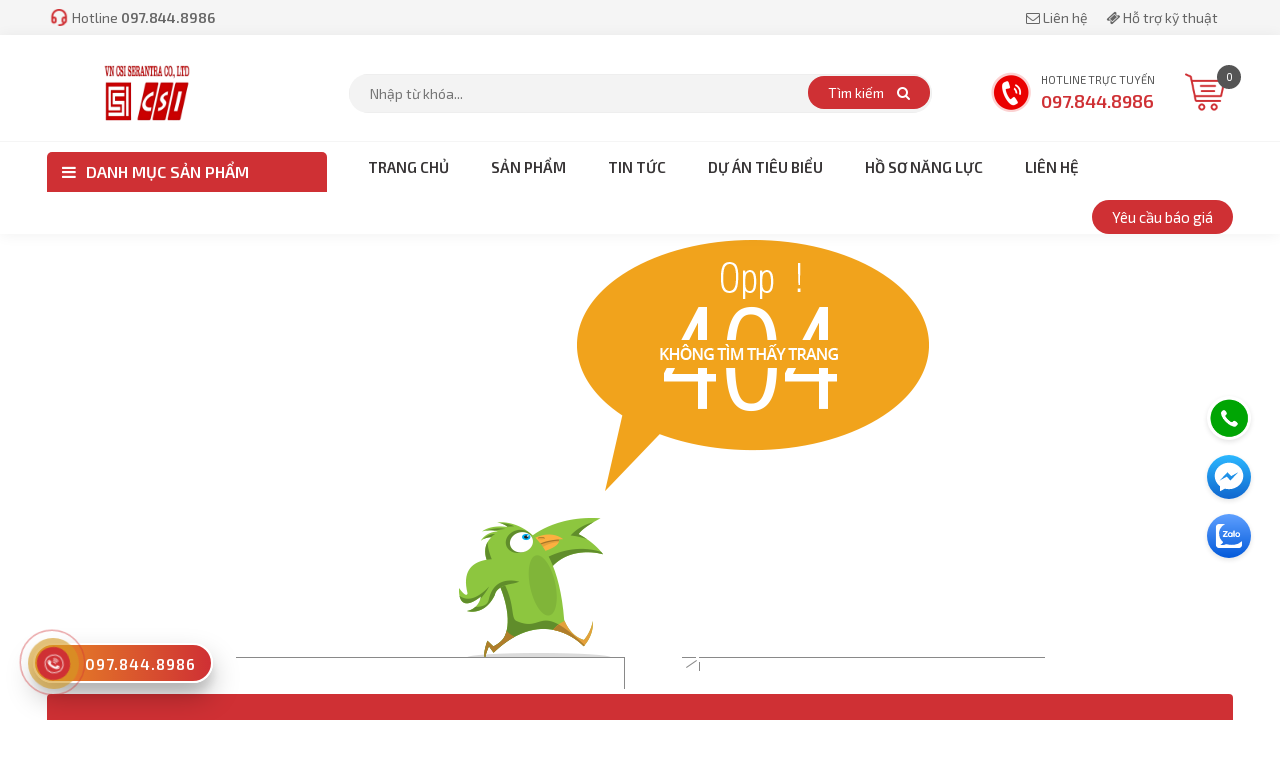

--- FILE ---
content_type: text/html; charset=utf-8
request_url: https://csivietnam.com/acer-dt753k/san-pham/p/0/445.aspx
body_size: 7750
content:


<!DOCTYPE html>
<html xmlns="http://www.w3.org/1999/xhtml" xml:lang="vi-vn" lang="vi-vn">
<head><title>
	CÔNG TY TNHH THƯƠNG MẠI VÀ DỊCH VỤ CSI VIỆT NAM
</title><meta name="viewport" content="width=device-width,initial-scale=1,maximum-scale=1" /><meta http-equiv="content-type" content="text/html; charset=utf-8" /><meta name="robots" content="index, follow" /><meta http-equiv="Content-Language" content="vi" /><meta name="copyright" content="Copyright" /><link href="https://fonts.googleapis.com/css2?family=Exo+2:wght@400;600&amp;display=swap" rel="stylesheet" /><link href="/templates/home/css/styles.css" rel="stylesheet" /><link href="/templates/home/css/fonts-others.css" rel="stylesheet" /><link href="/templates/home/css/StyleSheet.css" rel="stylesheet" /><link href="/templates/home/css/tn_responsive.css" rel="stylesheet" />
    <script src="/templates/home/js/jquery.min.js"></script>

<meta name="description" content="CÔNG TY TNHH THƯƠNG MẠI VÀ DỊCH VỤ CSI VIỆT NAM" /><meta name="keywords" content="CÔNG TY TNHH THƯƠNG MẠI VÀ DỊCH VỤ CSI VIỆT NAM" /><meta name="geo.placename" content="Số 25 ngõ 1375 Giải Phóng - Hoàng Mai - Hà Nội" /><meta name="DC.title" content="CÔNG TY TNHH THƯƠNG MẠI VÀ DỊCH VỤ CSI VIỆT NAM" /><meta property="og:type" name="ogtype" content="Website" /><meta property="og:title" name="ogtitle" content="CÔNG TY TNHH THƯƠNG MẠI VÀ DỊCH VỤ CSI VIỆT NAM" /><meta property="og:description" name="ogdescription" content="CÔNG TY TNHH THƯƠNG MẠI VÀ DỊCH VỤ CSI VIỆT NAM" /><meta property="og:image" name="ogimage" content="https://csivietnam.com/uploads/banners/etrjyh.png" /><meta property="og:image:alt" name="og:image:alt" content="CÔNG TY TNHH THƯƠNG MẠI VÀ DỊCH VỤ CSI VIỆT NAM" /><meta property="og:sitename" content="https://csivietnam.com/" /><link rel="canonical" href="https://csivietnam.com/" /><link rel="shortcut icon" type="image/jpg" href="https://csivietnam.com/uploads/banners/54-logo.jpg" /><!-- Google tag (gtag.js) -->
<script async src="https://www.googletagmanager.com/gtag/js?id=G-K48JGWWDHD"></script>
<script>
  window.dataLayer = window.dataLayer || [];
  function gtag(){dataLayer.push(arguments);}
  gtag('js', new Date());

  gtag('config', 'G-K48JGWWDHD');
</script><meta property="og:url" name="google-site-verification" content="NDbaDFArCN-GdxOa2ZYdZCKDiQeaAXfZw68l4M5g" /></head>
<body class="">

    <form method="post" action="./445.aspx" id="fwrp">
<div class="aspNetHidden">
<input type="hidden" name="__VIEWSTATE" id="__VIEWSTATE" value="/wEPDwULLTE3NjAyODA3MzdkZJFy2hVR223RbJ8AeTDXOaXkp7QS" />
</div>

<div class="aspNetHidden">

	<input type="hidden" name="__VIEWSTATEGENERATOR" id="__VIEWSTATEGENERATOR" value="90059987" />
</div>
        

<div class="t3-off-canvas" id="t3-off-canvas">
    <div class="t3-off-canvas-header">
        <span class="menu-title">Chọn MENU</span>
        <button aria-hidden="true" data-dismiss="modal" class="close" type="button">X</button>
    </div>
    <div class="t3-off-canvas-body">
        <div id="mobile-menu-wrap" class="t3-module module">
            <div class="module-ct">
                <div id="widget-9" class="widget ">
                    <ul class="nav nav-pills nav-stacked" id="mobile-menu">

                        <li class="menu-item-1 active"><a class="active" href="/">Trang chủ</a></li>
                       
                        <li class="">
                            <ul class="">
                                 <li  class='haschild'><span class='toogle-menu'><span class='caret'></span></span><a class='parent' href='/may-chieu' title='MÁY CHIẾU'>MÁY CHIẾU</a><ul class=''><li  class=''><a class='' href='/may-chieu-acer' title='Máy chiếu Acer'>Máy chiếu Acer</a></li><li  class=''><a class='' href='/may-chieu-epson' title='Máy chiếu Epson'>Máy chiếu Epson</a></li></ul></li><li  class=''><a class='' href='/man-hinh-tuong-tac-windora' title='MÀN HÌNH TƯƠNG TÁC WINDORA'>MÀN HÌNH TƯƠNG TÁC WINDORA</a></li><li  class=''><a class='' href='/man-hinh-tuong-tac-bingo' title='MÀN HÌNH TƯƠNG TÁC BINGO'>MÀN HÌNH TƯƠNG TÁC BINGO</a></li><li  class=''><a class='' href='/man-hinh-tuong-tac-lg-108' title='MÀN HÌNH TƯƠNG TÁC LG'>MÀN HÌNH TƯƠNG TÁC LG</a></li><li  class=''><a class='' href='/may-huy-tai-lieu-windora-109' title='MÁY HỦY TÀI LIỆU WINDORA'>MÁY HỦY TÀI LIỆU WINDORA</a></li><li  class='haschild'><span class='toogle-menu'><span class='caret'></span></span><a class='parent' href='/may-chieu-vat-the' title='MÁY CHIẾU VẬT THỂ'>MÁY CHIẾU VẬT THỂ</a><ul class=''><li  class=''><a class='' href='/may-chieu-vat-the-bingo' title='MÁY CHIẾU VẬT THỂ BINGO'>MÁY CHIẾU VẬT THỂ BINGO</a></li><li  class=''><a class='' href='/may-chieu-vat-the-windroa' title='MÁY CHIẾU VẬT THỂ WINDROA'>MÁY CHIẾU VẬT THỂ WINDROA</a></li></ul></li><li  class='haschild'><span class='toogle-menu'><span class='caret'></span></span><a class='parent' href='/man-hinh-chuyen-dung' title='MÀN HÌNH CHUYÊN DỤNG'>MÀN HÌNH CHUYÊN DỤNG</a><ul class=''><li  class=''><a class='' href='/lg' title='LG'>LG</a></li><li  class=''><a class='' href='/viewsonic' title='Viewsonic'>Viewsonic</a></li><li  class=''><a class='' href='/samsung' title='Samsung'>Samsung</a></li><li  class=''><a class='' href='/bingo' title='BINGO'>BINGO</a></li></ul></li><li  class='haschild'><span class='toogle-menu'><span class='caret'></span></span><a class='parent' href='/phu-kien' title='PHỤ KIỆN'>PHỤ KIỆN</a><ul class=''><li  class=''><a class='' href='/phu-kien-may-chieu' title='Phụ kiện máy chiếu'>Phụ kiện máy chiếu</a></li><li  class=''><a class='' href='/khung-treo-di-dong' title='Khung treo di động'>Khung treo di động</a></li></ul></li>
                               
                            </ul>
                        </li>
                        <li  class=''><a class='' href='/san-pham' title='Sản phẩm'>Sản phẩm</a></li><li  class=''><a class='' href='/tin-tuc' title='Tin tức'>Tin tức</a></li><li  class=''><a class='' href='/du-an-tieu-bieu' title='Dự Án Tiêu Biểu'>Dự Án Tiêu Biểu</a></li><li  class=''><a class='' href='/ho-so-nang-luc' title='Hồ Sơ Năng Lực'>Hồ Sơ Năng Lực</a></li><li  class=''><a class='' href='/lien-he' title='Liên hệ'>Liên hệ</a></li>
                     
                    </ul>
                </div>
            </div>
        </div>
    </div>
</div>

        <div class="t3-wrapper">
            
<div id="topbanner" class="hidden-xs clearfix">
</div>
<div id="topbar" class="clearfix">
    <div class="container">
        <div id="widget-49" class="widget ">
            <div class="row">
                <div class="col-lg-6 col-md-6 col-sm-7 col-xs-12">
                    
                            <a href="tel:0934666003" class="" rel="nofollow">
                                
                                <p>
	<a class="icon-phone" href="tel:0978448986" rel="nofollow"><span>Hotline</span> <b>097.844.8986</b></a></p>

                            </a>
                        
                    
                    
                </div>
                <div class="col-lg-6 col-md-6 col-sm-5 hidden-xs">
                    <ul class="pull-right">
                        
                                <li>
                                    <a href="/lien-he" rel="nofollow">
                                        <i class="fa fa-envelope-o"></i>
                                        Liên hệ
                                    </a>
                                </li>
                            
                        
                                <li>
                                    <a href="/ho-tro-truc-tuyen" rel="nofollow">
                                        <i class="fa fa-ticket"></i>
                                        Hỗ trợ kỹ thuật
                                    </a>
                                </li>
                            
                    </ul>
                </div>
            </div>
        </div>
    </div>
</div>
<div id="header">
    <div id="main_header" class="clearfix">
        <div class="container">
            <div class="row align-flex">
                <div class="col-lg-3 col-md-3 col-sm-3 col-xs-12">
                    <button data-effect="off-canvas-effect-4" data-nav="#t3-off-canvas" data-pos="left" type="button" class="btn-inverse off-canvas-toggle visible-xs"><i class="fa fa-bars"></i></button>
                    <div class="logo">
                        <a class=''  href='/'><img id='logo' class='logo' width='250' height='75' src='https://csivietnam.com/uploads/banners/etrjyh.png'  alt='CÔNG TY TNHH THƯƠNG MẠI VÀ DỊCH VỤ CSI VIỆT NAM'/></a>
                    </div>
                    <div class="topcart visible-xs">
                        <a href="/gio-hang">
                            <i class="icon-cart"></i>
                            <span class="cart-products-count count_item_pr">0</span>
                        </a>
                    </div>
                </div>
                <div class="col-lg-6 col-md-5 col-sm-4 col-xs-12">
                    <div class="search-box">
                        <div id="search_mini_form">
                            <input placeholder="Nhập từ khóa..." id="txt_search" onkeypress="return handleKeyPress(event);" value="" maxlength="70" name="s" id="search_text" type="text" autocomplete="off">
                            <a onclick="handleKeyPress2();" class="search-btn-bg">Tìm kiếm <span class="fa fa-search"></span>
                            </a>
                            <script>
                                function handleKeyPress(e) {
                                    var key = e.keyCode || e.which;
                                    if (key == 13) {
                                        window.location = "/tim-kiem?key=" + $("#txt_search").val();
                                        return false;
                                    }

                                }
                                function handleKeyPress2() {
                                    location.replace("/tim-kiem?key=" + $("#txt_search").val());
                                    return false;

                                }
                            </script>
                        </div>
                        <div class="ac_results hidden"></div>
                    </div>
                </div>
                <div class="col-lg-3 col-md-4 col-sm-5 hidden-xs">
                    <div class="top-hotline clearfix">
                        <div class="pull-right tools">
                            <ul>
                                <li class="tophotline">
                                    
                                            <a rel="nofollow" href="tel:0978448986">
                                                <i class="icon-hotline-gif"></i>
                                                Hotline trực tuyến
                                                <span><p>
	097.844.8986</p>
</span>
                                            </a>
                                        
                                </li>
                                <li class="topcart">
                                    <a rel="nofollow" href="/gio-hang"><i class="icon-cart"></i>
                                        <span class="cart-products-count count_item_pr">0</span>
                                    </a>
                                </li>
                            </ul>
                        </div>
                    </div>
                </div>
            </div>
        </div>
    </div>
    <div id="mainnav-wrap" class="hidden-sm hidden-xs">
        <div class="container">
            <a class="btn-search-mobile visible-xs" href="/gio-hang">
                <i class="fa fa-shopping-cart"></i>
            </a>
            <div id="homecategories" class="hidden-sm hidden-xs">
                <div class="categories-menu">
                    <div class="h3-title"><i class="fa fa-bars"></i>Danh mục sản phẩm</div>
                    <ul class="nav">
                        <li  class='haschild grid'><a class='parent' href='/may-chieu' title='MÁY CHIẾU'><span>MÁY CHIẾU<span class='caret'></span></span></a><ul class='mega-col-wrap'><li  class=''><a class='' href='/may-chieu-acer' title='Máy chiếu Acer'><img src='/uploads/products/cates/icon/logo-acer-inkythuatso-2-01-27-15-49-45.jpg' alt='Máy chiếu Acer' width='130' height='65'>Máy chiếu Acer</a></li><li  class=''><a class='' href='/may-chieu-epson' title='Máy chiếu Epson'><img src='/uploads/products/cates/icon/epson-logo.png' alt='Máy chiếu Epson' width='130' height='65'>Máy chiếu Epson</a></li></ul></li><li  class=''><a class='' href='/man-hinh-tuong-tac-windora' title='MÀN HÌNH TƯƠNG TÁC WINDORA'><span>MÀN HÌNH TƯƠNG TÁC WINDORA</span></a></li><li  class=''><a class='' href='/man-hinh-tuong-tac-bingo' title='MÀN HÌNH TƯƠNG TÁC BINGO'><span>MÀN HÌNH TƯƠNG TÁC BINGO</span></a></li><li  class=''><a class='' href='/man-hinh-tuong-tac-lg-108' title='MÀN HÌNH TƯƠNG TÁC LG'><span>MÀN HÌNH TƯƠNG TÁC LG</span></a></li><li  class=''><a class='' href='/may-huy-tai-lieu-windora-109' title='MÁY HỦY TÀI LIỆU WINDORA'><span>MÁY HỦY TÀI LIỆU WINDORA</span></a></li><li  class='haschild grid'><a class='parent' href='/may-chieu-vat-the' title='MÁY CHIẾU VẬT THỂ'><span>MÁY CHIẾU VẬT THỂ<span class='caret'></span></span></a><ul class='mega-col-wrap'><li  class=''><a class='' href='/may-chieu-vat-the-bingo' title='MÁY CHIẾU VẬT THỂ BINGO'><img src='/uploads/products/cates/icon/bingo.jpg' alt='MÁY CHIẾU VẬT THỂ BINGO' width='130' height='65'>MÁY CHIẾU VẬT THỂ BINGO</a></li><li  class=''><a class='' href='/may-chieu-vat-the-windroa' title='MÁY CHIẾU VẬT THỂ WINDROA'><img src='/uploads/products/cates/icon/windora.jpg' alt='MÁY CHIẾU VẬT THỂ WINDROA' width='130' height='65'>MÁY CHIẾU VẬT THỂ WINDROA</a></li></ul></li><li  class='haschild grid'><a class='parent' href='/man-hinh-chuyen-dung' title='MÀN HÌNH CHUYÊN DỤNG'><span>MÀN HÌNH CHUYÊN DỤNG<span class='caret'></span></span></a><ul class='mega-col-wrap'><li  class=''><a class='' href='/lg' title='LG'><img src='/uploads/products/cates/icon/lg.jpg' alt='LG' width='130' height='65'>LG</a></li><li  class=''><a class='' href='/viewsonic' title='Viewsonic'><img src='/uploads/products/cates/icon/view.jpg' alt='Viewsonic' width='130' height='65'>Viewsonic</a></li><li  class=''><a class='' href='/samsung' title='Samsung'><img src='/uploads/products/cates/icon/logo-samsung.jpg' alt='Samsung' width='130' height='65'>Samsung</a></li><li  class=''><a class='' href='/bingo' title='BINGO'><img src='/uploads/products/cates/icon/9-111.jpg' alt='BINGO' width='130' height='65'>BINGO</a></li></ul></li><li  class='haschild grid'><a class='parent' href='/phu-kien' title='PHỤ KIỆN'><span>PHỤ KIỆN<span class='caret'></span></span></a><ul class='mega-col-wrap'><li  class=''><a class='' href='/phu-kien-may-chieu' title='Phụ kiện máy chiếu'><img src='/uploads/products/cates/icon/555.png' alt='Phụ kiện máy chiếu' width='130' height='65'>Phụ kiện máy chiếu</a></li><li  class=''><a class='' href='/khung-treo-di-dong' title='Khung treo di động'><img src='/uploads/products/cates/icon/31-untitled-10-copy.png' alt='Khung treo di động' width='130' height='65'>Khung treo di động</a></li></ul></li>
                    </ul>
                </div>
            </div>
            <div id="mainnav">
                <div class="pull-left">
                    <ul class="nav">
                        <li  class=''><a class='' href='/' title='Trang chủ'><span>Trang chủ</span></a></li><li  class=''><a class='' href='/san-pham' title='Sản phẩm'><span>Sản phẩm</span></a></li><li  class=''><a class='' href='/tin-tuc' title='Tin tức'><span>Tin tức</span></a></li><li  class=''><a class='' href='/du-an-tieu-bieu' title='Dự Án Tiêu Biểu'><span>Dự Án Tiêu Biểu</span></a></li><li  class=''><a class='' href='/ho-so-nang-luc' title='Hồ Sơ Năng Lực'><span>Hồ Sơ Năng Lực</span></a></li><li  class=''><a class='' href='/lien-he' title='Liên hệ'><span>Liên hệ</span></a></li>
                    </ul>
                </div>
                
                        <div class="pull-right top-baogia">
                            <a href="/lien-he">
                                Yêu cầu báo giá
                            </a>
                        </div>
                    
            </div>
        </div>
    </div>
</div>




            <div class="text-center">
	<img style="max-width:100%" src="//hstatic.net/0/0/global/design/imgs/404.png" class="img-404">
</div>
            
<footer id="footer" class="clearfix">
    <div class="footer-primary">
        <div class="container">
            <div class="above-footer">
                <div class="row">
                    <div class="col1 col-lg-4 col-md-4 col-sm-4 col-xs-12">
                        <p>
                            <i class="fa fa-send" aria-hidden="true"></i>
                            <strong>ĐĂNG KÝ NHẬN THÔNG TIN</strong>
                        </p>
                    </div>
                    <div class="col3 col-lg-5 col-md-4 col-sm-4 col-xs-12">
                        <div id="newsletters_form" class="mc4wp-form">
                            <div class="mc4wp-form-fields">
                                <p>
                                    <input type="email" id="email_newsletters" name="email" placeholder="Nhập email của bạn" >
                                    <a class="btn-submit-email" onclick="SendEmail();">Đăng ký</a>

                                    <script>
                                        function SendEmail() {
                                            var email = $('#email_newsletters').val();
                                            var reg = /^([A-Za-z0-9_\-\.])+\@([A-Za-z0-9_\-\.])+\.([A-Za-z]{2,4})$/;
                                            //var address = document.getElementById[email].value;
                                            if (!reg.test(email)) {
                                                alert("Xin  mời nhập Email");
                                                return (false);
                                            }
                                            $.ajax({
                                                type: "POST",
                                                url: "webservices/settings.asmx/SendEmail",
                                                data: "{ Email: '" + email + "'}",
                                                contentType: "application/json; charset=utf-8",
                                                dataType: "json",
                                                success: function (data) {
                                                    if (data.d=="1") {
                                                        alert("Đăng ký thông tin thành công");
                                                    }
                                                  
                                                },
                                                error: function (data) {
                                                    alert("Đăng ký thông tin thất bại");
                                                }
                                            });
                                        }
                                    </script>


                            </div>
                        </div>
                    </div>
                    <div class="col4 col-lg-3 col-md-4 col-sm-4 col-xs-12">
                        <div class="hotline-support">
                            
                                    <a rel="nofollow" href="tel:0934666003">
                                        <i class="icon-support-white"></i>
                                        Tư vấn miễn phí
                                        <p>
	<a href="http://tel:0978448986"><span style="color:#0000ff;"><strong>097.844.8986</strong></span></a></p>

                                    </a>
                                


                        </div>
                    </div>
                </div>
            </div>
            <div class="row">
                <div class="col-md-5 col-sm-12 col-xs-12 footer-left border-right">
                    <div class="clearfix">
                        <div class="widget-about-us">
                            <div id="widget-3" class="widget  ">
                                <div class="info-ft">
                                    <h2>
	C&Ocirc;NG TY TNHH THƯƠNG MẠI V&Agrave; DỊCH VỤ CSI VIỆT NAM</h2>
<ul>
	<li>
		<strong>Địa chỉ:</strong> Số 25 ng&otilde; 1375 Giải Ph&oacute;ng - Ho&agrave;ng Mai - H&agrave; Nội</li>
	<li>
		<strong>Hotline:</strong>&nbsp;043 5134591&nbsp;<strong>Fax:</strong> 043 5134594&nbsp;</li>
	<li>
		<strong>Mobile / Zalo : </strong>097.844.8986</li>
	<li>
		Email: thuan.csivietnam@gmail.com</li>
</ul>
<p>
	<a href="http://online.gov.vn/Home/WebDetails/67751"><img alt="" src="/uploads/images/images/bct.png" style="width: 150px; height: 57px;" /></a></p>

                                </div>

                                <div class="list-social">
                                    <ul>
                                        <li><a rel="nofollow" href="https://www.facebook.com/CTYCSIVIETNAM" target="_blank"><i class="fa fa-facebook"></i></a></li>
                                        <li><a rel="nofollow" href="#" target="_blank"><i class="fa fa-twitter"></i></a></li>
                                        <li><a rel="nofollow" href="https://www.youtube.com/@WINDORAVN" target="_blank"><i class="fa fa-youtube-play"></i></a></li>
                                        <li><a rel="nofollow" href="https://zalo.me/0978448986" target="_blank"><i class="icon-zalo-blue"></i></a></li>
                                        <li><a rel="nofollow" href="#" target="_blank"><i class="fa fa-dribbble"></i></a></li>
                                    </ul>
                                </div>
                                <div class="f-certify">
                                </div>
                            </div>
                        </div>
                    </div>
                </div>
                <div class="col-md-7 col-sm-12 col-xs-12">
                    <div class="row">
                        
                                <div class="col-md-4 col-sm-4 col-xs-12">
                                    <div id="widget-5" class="widget collapse_title">
                                        <div class="widget-title">VỀ CSI VIỆT NAM</div>
                                        <ul class="links">
                                            
                                                    <li>
                                                        <a href="/" rel="nofollow"><i class="fa fa-angle-right"></i>
                                                            Giới thiệu công ty
                                                        </a>
                                                    </li>
                                                
                                                    <li>
                                                        <a href="/" rel="nofollow"><i class="fa fa-angle-right"></i>
                                                            Liên hệ, góp ý
                                                        </a>
                                                    </li>
                                                
                                                    <li>
                                                        <a href="/" rel="nofollow"><i class="fa fa-angle-right"></i>
                                                            Chứng nhận nhà phân phối
                                                        </a>
                                                    </li>
                                                
                                                    <li>
                                                        <a href="/" rel="nofollow"><i class="fa fa-angle-right"></i>
                                                            Tin tức
                                                        </a>
                                                    </li>
                                                
                                                    <li>
                                                        <a href="/" rel="nofollow"><i class="fa fa-angle-right"></i>
                                                            Tin khuyến mại
                                                        </a>
                                                    </li>
                                                
                                                    <li>
                                                        <a href="/" rel="nofollow"><i class="fa fa-angle-right"></i>
                                                            Tin công nghệ
                                                        </a>
                                                    </li>
                                                
                                                    <li>
                                                        <a href="/" rel="nofollow"><i class="fa fa-angle-right"></i>
                                                            Dự án
                                                        </a>
                                                    </li>
                                                
                                        </ul>
                                    </div>
                                </div>

                            
                                <div class="col-md-4 col-sm-4 col-xs-12">
                                    <div id="widget-5" class="widget collapse_title">
                                        <div class="widget-title">CHÍNH SÁCH - HỖ TRỢ</div>
                                        <ul class="links">
                                            
                                                    <li>
                                                        <a href="/dieu-khoan-quy-dinh" rel="nofollow"><i class="fa fa-angle-right"></i>
                                                            Điều khoản quy định
                                                        </a>
                                                    </li>
                                                
                                                    <li>
                                                        <a href="/huong-dan-mua-hang-online" rel="nofollow"><i class="fa fa-angle-right"></i>
                                                            Hướng dẫn mua hàng
                                                        </a>
                                                    </li>
                                                
                                                    <li>
                                                        <a href="/huong-dan-thanh-toan" rel="nofollow"><i class="fa fa-angle-right"></i>
                                                            Hướng dẫn thanh toán
                                                        </a>
                                                    </li>
                                                
                                                    <li>
                                                        <a href="/chinh-sach-bao-mat-thong-tin" rel="nofollow"><i class="fa fa-angle-right"></i>
                                                            Chính sách bảo mật
                                                        </a>
                                                    </li>
                                                
                                                    <li>
                                                        <a href="/chinh-sach-van-chuyen---giao-nhan" rel="nofollow"><i class="fa fa-angle-right"></i>
                                                            Chính sách giao hàng
                                                        </a>
                                                    </li>
                                                
                                                    <li>
                                                        <a href="/chinh-sach-bao-hanh-va-doi-tra" rel="nofollow"><i class="fa fa-angle-right"></i>
                                                            Chính sách đổi trả
                                                        </a>
                                                    </li>
                                                
                                                    <li>
                                                        <a href="/chinh-sach-bao-hanh-va-doi-tra" rel="nofollow"><i class="fa fa-angle-right"></i>
                                                            Chính sách bảo hành
                                                        </a>
                                                    </li>
                                                
                                        </ul>
                                    </div>
                                </div>

                            
                                <div class="col-md-4 col-sm-4 col-xs-12">
                                    <div id="widget-5" class="widget collapse_title">
                                        <div class="widget-title">SẢN PHẨM</div>
                                        <ul class="links">
                                            
                                                    <li>
                                                        <a href="/may-chieu" rel="nofollow"><i class="fa fa-angle-right"></i>
                                                            MÁY CHIẾU
                                                        </a>
                                                    </li>
                                                
                                                    <li>
                                                        <a href="/may-huy-tai-lieu-windora-109" rel="nofollow"><i class="fa fa-angle-right"></i>
                                                            MÁY HỦY TÀI LIỆU WINDORA
                                                        </a>
                                                    </li>
                                                
                                        </ul>
                                    </div>
                                </div>

                            



                    </div>
                </div>
            </div>
        </div>
    </div>
    <div class="copyright ptb-45">
        <div class="container">
            
                    <p>
	Copyright &copy; 2023 <strong>CSIVIETNAM.COM</strong>. All Right Reserved</p>

                
        </div>
    </div>
</footer>

        </div>
        
        

        <div class="support-bottom">
            <div class="btn-list">
                <div class="btn-float-container"><a rel="nofollow" href="tel:097.844.8986"><i class="button-call"></i><span>Hotline</span></a></div>
                <div class="btn-float-container"><a rel="nofollow" href="https://www.facebook.com/CTYCSIVIETNAM" target="_blank"><i class="button-messenger"></i><span>Messenger</span></a></div>
                <div class="btn-float-container"><a rel="nofollow" href="https://zalo.me/0978448986" target="_blank"><i class="button-zalo"></i><span>Zalo chát</span></a></div>
            </div>
        </div>
        <div class="hotline-phone-ring-wrap">
            <div class="hotline-phone-ring">
                <div class="hotline-phone-ring-circle"></div>
                <div class="hotline-phone-ring-circle-fill"></div>
                <div class="hotline-phone-ring-img-circle">
                    <a rel="nofollow" href="tel:097.844.8986" class="pps-btn-img">
                        <img src="/templates/home/images/phone-icon-white.png" alt="0903.209.123" width="50" />
                    </a>
                </div>
            </div>
            <div class="hotline-bar">
                <a href="tel:0978448986"><span class="text-hotline">097.844.8986</span></a>
            </div>
        </div>
    </form>

    <script src="/templates/home/js/JavaScript.js"></script>
</body>
</html>


--- FILE ---
content_type: text/css
request_url: https://csivietnam.com/templates/home/css/fonts-others.css
body_size: -14
content:
/*@font-face {
    font-family: 'UTM-Dinh-Tran';
    src: url("fonts/UTM-Dinh-Tran.ttf");
}
*/

--- FILE ---
content_type: text/css
request_url: https://csivietnam.com/templates/home/css/StyleSheet.css
body_size: 928
content:
body {
    background: #FFF;
    font-family: 'Exo 2', sans-serif;
    line-height: 1.5;
    color: #555;
    font-size: 15px;
}


.categories-menu > ul > li > a {
    position: relative;
}

.iconPrarent {
    position: absolute;
    width: 24px;
    height: 24px;
    left: 12px;
    top: 0;
    bottom: 0;
    margin: auto;
}
#logo_hangsanxuat .item{}

    .iconPrarent img {
    }

#logo_hangsanxuat img {
    border: 1px solid #DDD;
    border-radius: 3px;
    margin-bottom: 10px;
    width: 100%;
    height: 91px;
    object-fit: contain;
}
#logo_hangsanxuat .item {
    text-align: center;
}
.info-ft {
}

    .info-ft h2 {
        font-style: normal;
        font-weight: 600;
        font-size: 24px;
        line-height: 29px;
        color: #525252;
        margin-bottom: 20px;
    }

    .info-ft ul {
    }

.footer-primary ul li {
    list-style: none;
    padding: 5px 0;
}

.footer-primary .info-ft li {
       line-height: unset!important;
    padding: 0;
    padding-left: 35px;
    height: auto;
    margin-bottom: 5px;
}

.contact-page .info-ft li {
    padding-left: 35px;
}

.info-ft li:nth-child(1) {
    background: url(../images/fi1.svg) left center no-repeat;
}

.info-ft li:nth-child(2) {
    background: url(../images/fi2.svg) left center no-repeat;
}
.info-ft li:nth-child(3) {
    background: url(../images/fi2.svg) left center no-repeat;
}

.info-ft li:nth-child(4) {
    background: url(../images/fi3.svg) left center no-repeat;
}

#mobile-menu-wrap ul > li > ul > li > a {
    position: relative;
}

.price {
    margin: 0;
    font-weight: bold;
    font-size: 16px;
    position: relative;
    display: flex;
    justify-content: space-between;
}

.banner-bycate {
}



.message-box {
    color: red;
    font-weight: bold;
    margin-bottom: 5px;
}

.price-callex {
    margin: 0;
    position: relative;
    display: flex;
    justify-content: space-between;
}

    .price-callex .price-new {
        color: #cf3034;
    }

.cart-pagee {
    margin-bottom: 80px;
}
.tool_cart{
    margin:10px 0 20px;
}
.filter-list{
    list-style:none;
}
.filter-list li{margin-bottom:10px;}
.cart_detail td a{
    color:black;
}
.related-posts h4 a {
    color: #333;
    height: 42px;
    display: block;
    overflow: hidden;
    text-overflow: ellipsis;
    -webkit-line-clamp: 2;
    display: -webkit-box;
    -webkit-box-orient: vertical;
}
.contact-details ul li {
    clear: both;
    margin-bottom: 10px;
    overflow: visible;
}
.contact-details ul {
    margin-bottom: 30px;
    list-style: disc;
    padding: 0 0 0 18px;
}

--- FILE ---
content_type: text/css
request_url: https://csivietnam.com/templates/home/css/tn_responsive.css
body_size: 704
content:

@media (max-width: 375px) {
}

@media (max-width: 424px) {
}

@media (max-width: 430px) {
}

@media (max-width: 480px) {
}

@media (max-width: 543px) and (min-width: 480px) {
}

@media (max-width: 543px) {
}


@media (max-width: 767px) {
    .mobile-last:last-child {
        display: none;
    }
    .banner-bottom:last-child{
        display:none;
    }
    .banner-bycate:last-child {
        display: none;
    }
.entry-content p img {

    height: auto!important;
}
}


@media (max-width: 768px) {
}

@media (max-width: 991px) and (min-width: 768px) {
}

@media (max-width: 991px) {
}

@media (max-width: 991px) and (max-width: 991px) {
}


@media (min-width: 992px) {
}


@media (min-width: 992px) and (max-width: 1199px) {
}

@media (max-width: 1199px) {
}


@media (min-width: 1200px) {
    .categories-menu > ul > li > a {
        padding: 13px 15px 13px 15px;
        font-size: 15px;
    }
.search-box {
    /* box-shadow: rgba(98, 98, 98, 0.5) 0px 1px 2px 1px; */
    border-radius: 22px;
    position: relative;
     top: 0px;
    left: 0;
    overflow: hidden;
    width: 100%;
    font-size: 14px;
}
.top-hotline ul li p{margin-bottom:0;}
.top-hotline {
    margin-top: 0;
}
.align-flex{
    display: flex;
    align-items: center;

}
}


.fb-like-box, .fb-like-box span, .fb-like-box span iframe[style] {
    width: 100% !important
}

.fb-page, .fb-page span, .fb-page span iframe[style] {
    width: 100% !important
}

#pagination {
    float: left;
    width: 100%;
    text-align: center;
}

    #pagination .page-node, #pagination .next, #pagination .prev {
        display: inline-block;
        margin: 0 8px;
        font-size: 15px;
        font-weight: 600;
        color: black;
        opacity: 0.4;
    }

    #pagination .next {
        margin-left: 30px
    }

    #pagination .prev {
        margin-right: 30px;
        -webkit-transform: rotate(180deg);
        -moz-transform: rotate(180deg);
        -o-transform: rotate(180deg);
        transform: rotate(180deg)
    }

        #pagination .page-node.current, #pagination .page-node:hover, #pagination .next:hover, #pagination .prev:hover {
            opacity: 1;
            color: #4e9f47;
        }


--- FILE ---
content_type: image/svg+xml
request_url: https://csivietnam.com/templates/home/images/fi3.svg
body_size: 218
content:
<svg width="15" height="13" viewBox="0 0 15 13" fill="none" xmlns="http://www.w3.org/2000/svg">
<path d="M13.5 0.45166H1.5C0.675 0.45166 0.00749999 1.1321 0.00749999 1.96376L0 11.0363C0 11.868 0.675 12.5484 1.5 12.5484H13.5C14.325 12.5484 15 11.868 15 11.0363V1.96376C15 1.1321 14.325 0.45166 13.5 0.45166ZM13.5 3.47585L7.5 7.2561L1.5 3.47585V1.96376L7.5 5.744L13.5 1.96376V3.47585Z" fill="#C01313"/>
</svg>


--- FILE ---
content_type: image/svg+xml
request_url: https://csivietnam.com/templates/home/images/fi1.svg
body_size: 899
content:
<svg width="15" height="20" viewBox="0 0 15 20" fill="none" xmlns="http://www.w3.org/2000/svg">
<path d="M7.5 0.0214844C5.5116 0.0238437 3.60532 0.814777 2.1993 2.22079C0.793293 3.6268 0.00235928 5.53308 0 7.52148C0 13.9388 6.81818 18.7861 7.10849 18.9892C7.2233 19.0694 7.35996 19.1124 7.5 19.1124C7.64004 19.1124 7.7767 19.0694 7.89151 18.9892C8.18182 18.7861 15 13.9388 15 7.52148C14.9976 5.53308 14.2067 3.6268 12.8007 2.22079C11.3947 0.814777 9.4884 0.0238434 7.5 0.0214844ZM7.5005 4.79446C8.0399 4.79446 8.56719 4.95441 9.01569 5.25409C9.46419 5.55376 9.81375 5.9797 10.0202 6.47805C10.2266 6.97639 10.2806 7.52476 10.1754 8.05379C10.0701 8.58283 9.81039 9.06879 9.42897 9.4502C9.04756 9.83162 8.5616 10.0914 8.03256 10.1966C7.50352 10.3018 6.95516 10.2478 6.45682 10.0414C5.95847 9.83498 5.53253 9.48542 5.23286 9.03692C4.93318 8.58842 4.77323 8.06113 4.77323 7.52173C4.77322 7.16358 4.84375 6.80893 4.98081 6.47804C5.11786 6.14714 5.31875 5.84649 5.572 5.59324C5.82526 5.33998 6.12591 5.13909 6.45681 5.00204C6.7877 4.86498 7.14235 4.79445 7.5005 4.79446Z" fill="#C01313"/>
</svg>


--- FILE ---
content_type: application/javascript
request_url: https://csivietnam.com/templates/home/js/JavaScript.js
body_size: 430
content:
$(document).ready(function () {
    if (window.location.pathname == '/') {
        $("body").addClass("website");
       

    } else {
        $("body").addClass("page");
        
    }
   
})


$(document).ready(function () {
    var user = getCookie("tn-cart");
    if (user != "") {
        UpdateCount();
    } else {
    }
});

function UpdateCount() {
    var $cartDesktop = $('.count_item_pr');
    $.ajax({
        url: '/webservices/settings.asmx/GetCounts',
        type: 'POST',
        dataType: 'json',
        contentType: 'application/json',
        success: function (data) {
            $cartDesktop.text(data.d);
        }
    });
}

function getCookie(cname) {
    var name = cname + "=";
    var decodedCookie = decodeURIComponent(document.cookie);
    var ca = decodedCookie.split(';');
    for (var i = 0; i < ca.length; i++) {
        var c = ca[i];
        while (c.charAt(0) == ' ') {
            c = c.substring(1);
        }
        if (c.indexOf(name) == 0) {
            return c.substring(name.length, c.length);
        }
    }
    return "";
}